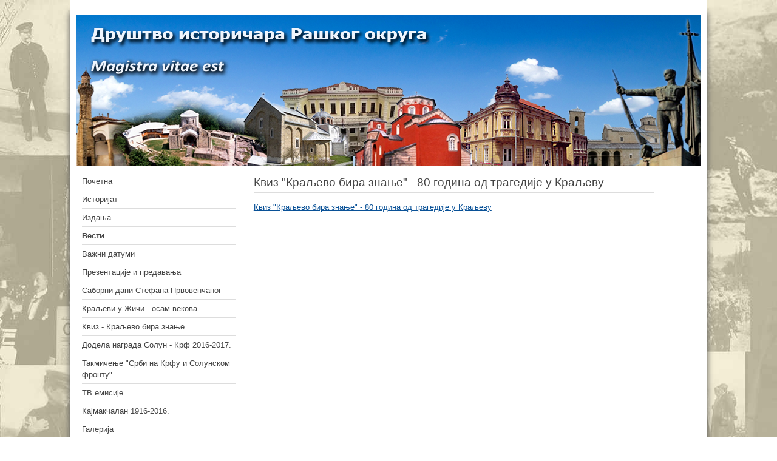

--- FILE ---
content_type: text/html; charset=utf-8
request_url: http://www.dirok.rs/index.php/117-80
body_size: 14755
content:

<!DOCTYPE html>
<html xmlns="http://www.w3.org/1999/xhtml" xml:lang="sr-rs" lang="sr-rs" dir="ltr" >
	<head>
		
<script type="text/javascript">
	var big        = '72%';
	var small      = '53%';
	var bildauf    = '/templates/beez3/images/plus.png';
	var bildzu     = '/templates/beez3/images/minus.png';
	var rightopen  = 'Отвори инфо';
	var rightclose = 'Затвори инфо';
	var altopen    = 'је отворен';
	var altclose   = 'је затворен';
</script>

		<meta name="viewport" content="width=device-width, initial-scale=1.0, maximum-scale=3.0, user-scalable=yes"/>
		<meta name="HandheldFriendly" content="true" />
		<meta name="apple-mobile-web-app-capable" content="YES" />

		  <base href="http://www.dirok.rs/index.php/117-80" />
  <meta http-equiv="content-type" content="text/html; charset=utf-8" />
  <meta name="keywords" content="drustvo, istoricara, raskog, okruga, kraljevo" />
  <meta name="description" content="Друштво историчара Рашког округа" />
  <meta name="generator" content="Joomla! - Open Source Content Management" />
  <title>Друштво историчара Рашког округа - Квиз &quot;Краљево бира знање&quot; - 80 година од трагедије у Краљеву</title>
  <link href="/templates/beez3/favicon.ico" rel="shortcut icon" type="image/vnd.microsoft.icon" />
  <link rel="stylesheet" href="/templates/system/css/system.css" type="text/css" />
  <link rel="stylesheet" href="/templates/beez3/css/position.css" type="text/css" media="screen,projection" />
  <link rel="stylesheet" href="/templates/beez3/css/layout.css" type="text/css" media="screen,projection" />
  <link rel="stylesheet" href="/templates/beez3/css/print.css" type="text/css" media="print" />
  <link rel="stylesheet" href="/templates/beez3/css/general.css" type="text/css" media="screen,projection" />
  <link rel="stylesheet" href="/templates/beez3/css/personal.css" type="text/css" media="screen,projection" />
  <style type="text/css">

		.trendysn.mod98{
			width:100%;
			background:transparent;
			vertical-align: middle;
			
			border: 1px solid #ccc;
			border-radius: 7px;
			overflow: auto;
		}
		
		.trendysn.mod98 .trendytitle {
			float: left;
			margin-right: 2px;
			padding-left: 5px;
			padding-right: 5px;
			border-bottom-left-radius: 7px;	border-top-left-radius: 7px;
			padding-top: 2px;
			padding-bottom: 2px;
			background: #000000;
			color: #ffffff;
			font-weight: bold;
		}
		
		.trendysn.mod98 #fscroller{
			padding-top: 2px;
			padding-bottom: 2px;
			font-weight: bold;
		}
		
		.trendysnmod98 .thetext a{text-decoration:none;}
		
	
  </style>
  <script src="/media/jui/js/jquery.min.js" type="text/javascript"></script>
  <script src="/media/jui/js/jquery-noconflict.js" type="text/javascript"></script>
  <script src="/media/jui/js/jquery-migrate.min.js" type="text/javascript"></script>
  <script src="/media/system/js/caption.js" type="text/javascript"></script>
  <script src="/media/system/js/mootools-core.js" type="text/javascript"></script>
  <script src="/media/system/js/core.js" type="text/javascript"></script>
  <script src="/media/system/js/mootools-more.js" type="text/javascript"></script>
  <script src="/media/jui/js/bootstrap.min.js" type="text/javascript"></script>
  <script src="/templates/beez3/javascript/md_stylechanger.js" type="text/javascript"></script>
  <script src="/templates/beez3/javascript/hide.js" type="text/javascript"></script>
  <script src="/templates/beez3/javascript/respond.src.js" type="text/javascript"></script>
  <script src="/templates/beez3/javascript/template.js" type="text/javascript"></script>
  <script type="text/javascript">
jQuery(window).on('load',  function() {
				new JCaption('img.caption');
			});
  </script>
  <script type="text/javascript">
    (function() {
      Joomla.JText.load({"TPL_BEEZ3_ALTOPEN":"\u0458\u0435 \u043e\u0442\u0432\u043e\u0440\u0435\u043d","TPL_BEEZ3_ALTCLOSE":"\u0458\u0435 \u0437\u0430\u0442\u0432\u043e\u0440\u0435\u043d","TPL_BEEZ3_TEXTRIGHTOPEN":"\u041e\u0442\u0432\u043e\u0440\u0438 \u0438\u043d\u0444\u043e","TPL_BEEZ3_TEXTRIGHTCLOSE":"\u0417\u0430\u0442\u0432\u043e\u0440\u0438 \u0438\u043d\u0444\u043e","TPL_BEEZ3_FONTSIZE":"\u0412\u0435\u043b\u0438\u0447\u0438\u043d\u0430 \u0441\u043b\u043e\u0432\u0430","TPL_BEEZ3_BIGGER":"\u0432\u0435\u045b\u0435","TPL_BEEZ3_RESET":"\u0432\u0440\u0430\u0442\u0438 \u0443 \u043f\u0440\u0435\u0452\u0430\u0448\u045a\u0435 \u0441\u0442\u0430\u045a\u0435","TPL_BEEZ3_SMALLER":"\u043c\u0430\u045a\u0435","TPL_BEEZ3_INCREASE_SIZE":"\u041f\u043e\u0432\u0435\u045b\u0430\u0458 \u0432\u0435\u043b\u0438\u0447\u0438\u043d\u0443","TPL_BEEZ3_REVERT_STYLES_TO_DEFAULT":"\u0412\u0440\u0430\u0442\u0438 \u0441\u0442\u0438\u043b\u043e\u0432\u0435 \u043d\u0430 \u0441\u0442\u0430\u043d\u0434\u0430\u0440\u0434\u043d\u043e","TPL_BEEZ3_DECREASE_SIZE":"\u0421\u043c\u0430\u045a\u0438 \u0432\u0435\u043b\u0438\u0447\u0438\u043d\u0443","TPL_BEEZ3_OPENMENU":"\u041e\u0442\u0432\u043e\u0440\u0438 \u043c\u0435\u043d\u0438","TPL_BEEZ3_CLOSEMENU":"\u0417\u0430\u0442\u0432\u043e\u0440\u0438 \u043c\u0435\u043d\u0438"});
    })();
  </script>


		<!--[if IE 7]>
		<link href="/templates/beez3/css/ie7only.css" rel="stylesheet" type="text/css" />
		<![endif]-->
	</head>
	<body id="shadow">
		
		<div id="all">
			<div id="back">
				<header id="header">
					<div class="logoheader">
						<h1 id="logo">
																															<span class="header1">
												</span></h1>
					</div><!-- end logoheader -->
					<ul class="skiplinks">
						<li><a href="#main" class="u2">Иди на садржај</a></li>
						<li><a href="#nav" class="u2">Иди на главну навигацију и пријаву</a></li>
											</ul>
					<h2 class="unseen">Nav view search</h2>
					<h3 class="unseen">Навигација</h3>
					
					<div id="line">
						<h3 class="unseen">Претрага</h3>
						
					</div> <!-- end line -->
				</header><!-- end header -->
				<div id="contentarea">
					<div id="breadcrumbs">
						
					</div>

											<nav class="left1 leftbigger" id="nav">
							<div class="moduletable">
 <ul class="nav menu nav-pills">
<li class="item-101"><a href="/index.php/home" >Почетна</a></li><li class="item-137"><a href="/index.php/2016-01-18-09-18-20" >Историјат</a></li><li class="item-129"><a href="/index.php/2016-01-12-08-40-15" >Издања</a></li><li class="item-103 current active"><a href="/index.php" >Вести</a></li><li class="item-139"><a href="/index.php/2016-02-17-08-42-04" >Важни датуми</a></li><li class="item-138"><a href="/index.php/2016-01-29-09-45-21" >Презентације и предавања</a></li><li class="item-145"><a href="/index.php/2017-09-25-07-16-01" >Саборни дани Стефана Првовенчаног</a></li><li class="item-144"><a href="/index.php/2017-05-29-08-36-50" >Краљеви у Жичи - осам векова</a></li><li class="item-130"><a href="/index.php/2016-01-12-09-16-17" >Квиз - Краљево бира знање</a></li><li class="item-143"><a href="/index.php/2016-2017" >Додела награда Солун - Крф 2016-2017.</a></li><li class="item-142"><a href="/index.php/2016-10-28-08-27-05" >Такмичење &quot;Срби на Крфу и Солунском фронту&quot;</a></li><li class="item-141"><a href="/index.php/2016-06-20-10-10-31" >ТВ емисије</a></li><li class="item-140"><a href="/index.php/1916-2016" >Кајмакчалан 1916-2016.</a></li><li class="item-128"><a href="/index.php/2016-01-08-15-15-27" >Галерија</a></li><li class="item-106"><a href="/index.php/contact-us" >Контакт</a></li></ul>
</div>
<div class="moduletable">
 

<div class="custom"  >
	<p><a title="ЕЛЕКТРОМОНТАЖА Краљево" href="http://www.elektromontaza.rs" target="_blank"><img src="/images/elektromontaza.jpg" alt="" width="284" height="48" /></a></p></div>
</div>

							
							<div id="area-3" class="tabouter"><ul class="tabs"><li class="tab"><a href="#" id="link_98" class="linkopen" onclick="tabshow('module_98');return false">Вести</a></li></ul><div tabindex="-1" class="tabcontent tabopen" id="module_98"><div class="trendysn mod98"><span class="trendytitle"></span>
<script type="text/javascript">

/***********************************************
* Fading Scroller- � Dynamic Drive DHTML code library (www.dynamicdrive.com)
* This notice MUST stay intact for legal use
* Visit Dynamic Drive at http://www.dynamicdrive.com/ for full source code
***********************************************/

var delay = 2000; //set delay between message change (in miliseconds)
var maxsteps=30; // number of steps to take to change from start color to endcolor
var stepdelay=40; // time in miliseconds of a single step
//**Note: maxsteps*stepdelay will be total time in miliseconds of fading effect
var startcolor= new Array(255,255,255);
var endcolor=new Array(0,0,0);

var fcontent=new Array();
begintag=''; //set opening tag, such as font declarations

				fcontent[0]="<span class=\'thetext\'>чет, 20 11 2025&nbsp;<a href=\'/index.php/145-210-2\'>Финале квиза „Краљево бира знање - 210 година од избијања Другог српског устанка“</a></span>"
				fcontent[1]="<span class=\'thetext\'>чет, 30 10 2025&nbsp;<a href=\'/index.php/144-210\'>Квиз Краљево бира знање - 210 година од избијања Другог српског устанка -</a></span>"
				fcontent[2]="<span class=\'thetext\'>суб, 18 10 2025&nbsp;<a href=\'/index.php/143-2025\'>МАТЕРИЈАЛ ЗА КВИЗ &quot;КРАЉЕВО БИРА ЗНАЊЕ 2025&quot;</a></span>"
				fcontent[3]="<span class=\'thetext\'>сре, 05 06 2024&nbsp;<a href=\'/index.php/142-220-2\'>Финале квиза „Краљево бира знање - 220 година од подизања Првог српског устанка“</a></span>"
				fcontent[4]="<span class=\'thetext\'>сре, 05 06 2024&nbsp;<a href=\'/index.php/141-220\'>Квиз Краљево бира знање - 220 година од подизања Првог српског устанка</a></span>"
				fcontent[5]="<span class=\'thetext\'>суб, 27 04 2024&nbsp;<a href=\'/index.php/140-2024-04-27-09-31-16\'>УЏБЕНИК ИЗ ИСТОРИЈЕ ЗА КВИЗ КРАЉЕВО БИРА ЗНАЊЕ</a></span>"
				fcontent[6]="<span class=\'thetext\'>уто, 17 10 2023&nbsp;<a href=\'/index.php/139-2023-10-17-08-11-45\'>Прошлост нас обавезује да памтимо</a></span>"
				fcontent[7]="<span class=\'thetext\'>чет, 06 07 2023&nbsp;<a href=\'/index.php/138-2023-07-06-09-15-07\'>Тродневно наградно путовање за победнике квиза &quot;Краљево бира знање&quot;</a></span>"
				fcontent[8]="<span class=\'thetext\'>пон, 12 06 2023&nbsp;<a href=\'/index.php/137-2023-06-12-17-25-53\'>СВЕЧАНА ДОДЕЛА НАГРАДА</a></span>"
				fcontent[9]="<span class=\'thetext\'>сре, 10 05 2023&nbsp;<a href=\'/index.php/136-2023-05-10-15-17-32\'>ЗАВРШНИЦА ТАКМИЧЕЊА КРАЉЕВО БИРА ЗНАЊЕ</a></span>"
		
closetag='';

var fwidth='100%';
var fheight='auto'; //set scroller height i.e 150px

var fadelinks=1;  //should links inside scroller content also fade like text? 0 for no, 1 for yes.

///No need to edit below this line/////////////////


var ie4=document.all&&!document.getElementById;
var DOM2=document.getElementById;
var faderdelay=0;
var index=0;


/*Rafael Raposo edited function*/
//function to change content
function changecontent(){
  if (index>=fcontent.length)
    index=0
  if (DOM2){
    document.getElementById("fscroller").style.color="rgb("+startcolor[0]+", "+startcolor[1]+", "+startcolor[2]+")"
    document.getElementById("fscroller").innerHTML=begintag+fcontent[index]+closetag
    if (fadelinks)
      linkcolorchange(1);
    colorfade(1, 15);
  }
  else if (ie4)
    document.all.fscroller.innerHTML=begintag+fcontent[index]+closetag;
  index++
}

// colorfade() partially by Marcio Galli for Netscape Communications.  ////////////
// Modified by Dynamicdrive.com

function linkcolorchange(step){
  var obj=document.getElementById("fscroller").getElementsByTagName("A");
  if (obj.length>0){
    for (i=0;i<obj.length;i++)
      obj[i].style.color=getstepcolor(step);
  }
}

/*Rafael Raposo edited function*/
var fadecounter;
function colorfade(step) {
  if(step<=maxsteps) {	
    document.getElementById("fscroller").style.color=getstepcolor(step);
    if (fadelinks)
      linkcolorchange(step);
    step++;
    fadecounter=setTimeout("colorfade("+step+")",stepdelay);
  }else{
    clearTimeout(fadecounter);
    document.getElementById("fscroller").style.color="rgb("+endcolor[0]+", "+endcolor[1]+", "+endcolor[2]+")";
    setTimeout("changecontent()", delay);
	
  }   
}

/*Rafael Raposo's new function*/
function getstepcolor(step) {
  var diff
  var newcolor=new Array(3);
  for(var i=0;i<3;i++) {
    diff = (startcolor[i]-endcolor[i]);
    if(diff > 0) {
      newcolor[i] = startcolor[i]-(Math.round((diff/maxsteps))*step);
    } else {
      newcolor[i] = startcolor[i]+(Math.round((Math.abs(diff)/maxsteps))*step);
    }
  }
  return ("rgb(" + newcolor[0] + ", " + newcolor[1] + ", " + newcolor[2] + ")");
}

if (ie4||DOM2)
  document.write('<div id="fscroller" style="width:'+fwidth+';height:'+fheight+'"></div>');

if (window.addEventListener)
window.addEventListener("load", changecontent, false)
else if (window.attachEvent)
window.attachEvent("onload", changecontent)
else if (document.getElementById)
window.onload=changecontent

</script>
</div></div></div>
						</nav><!-- end navi -->
					
					<div id="wrapper2" >
						<div id="main">

							
							<div id="system-message-container">
	</div>

							<article class="item-page">
		<h2>
			Квиз &quot;Краљево бира знање&quot; - 80 година од трагедије у Краљеву		</h2>


	
	


	

			<p><a href="http://www.dirok.rs/images/kviz/80.godina_od_tragedije_u_Kraljevu22.pdf" target="_blank">Квиз "Краљево бира знање" - 80 година од трагедије у Краљеву</a></p> 
		

		</article>




						</div><!-- end main -->
					</div><!-- end wrapper -->

					
					
					<div class="wrap"></div>
				</div> <!-- end contentarea -->
			</div><!-- back -->
		</div><!-- all -->

		<div id="footer-outer">
			
			<div id="footer-sub">
				<footer id="footer">
					
				</footer><!-- end footer -->
			</div>
		</div>
		
	</body>
</html>
